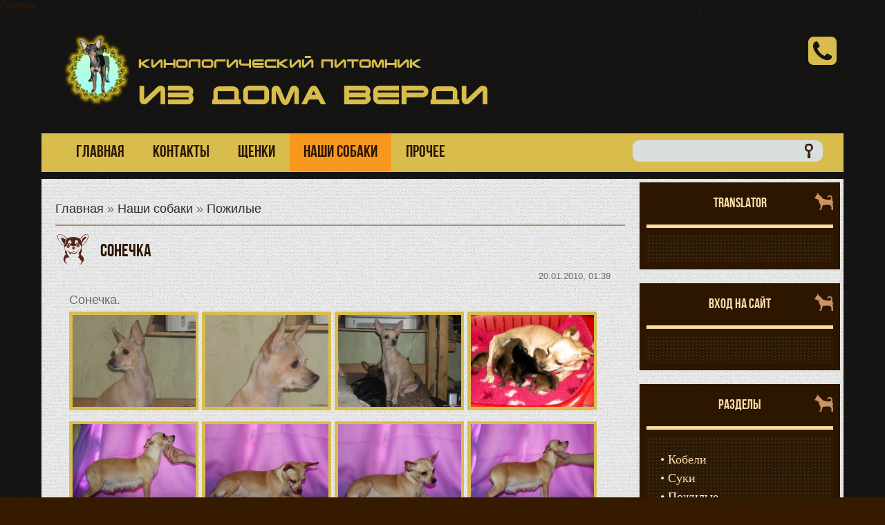

--- FILE ---
content_type: text/html; charset=UTF-8
request_url: http://verdidog.ru/dogs/pozhilye/sonechka/4-1-0-3
body_size: 7417
content:
<!DOCTYPE html>
<html>
<head>

	<script type="text/javascript">new Image().src = "//counter.yadro.ru/hit;ucoznet?r"+escape(document.referrer)+(screen&&";s"+screen.width+"*"+screen.height+"*"+(screen.colorDepth||screen.pixelDepth))+";u"+escape(document.URL)+";"+Date.now();</script>
	<script type="text/javascript">new Image().src = "//counter.yadro.ru/hit;ucoz_desktop_ad?r"+escape(document.referrer)+(screen&&";s"+screen.width+"*"+screen.height+"*"+(screen.colorDepth||screen.pixelDepth))+";u"+escape(document.URL)+";"+Date.now();</script>
<meta charset="utf-8">
<meta name="viewport" content="width=device-width; initial-scale=1">
<meta name="keywords" content="Из дома Верди, Все наши собаки, Сонечка, Пожилые, Русский той">
<meta name="description" content="Из дома Верди - Все наши собаки, Сонечка, Пожилые, Русский той <div id="nativeroll_video_cont" style="display:none;"></div>Сонечка.<br />
<!--IMG1--><a href="/_bd/0/51094186.jpg" class="ulightbox" target="_blank" ...далее">
<meta name="author" lang="ru" content="Гость"/>
<meta name="robots" content="all"/>
<meta name="revisit" content="4"/>
<title>Сонечка - Пожилые  - Все наши собаки - Из дома Верди</title>
<link rel="stylesheet" type="text/css" href="/_st/my.css">
<link rel="stylesheet" type="text/css" href="/css/butCall.css">
<link rel="stylesheet" type="text/css" href="/css/ajax.css">
 <link rel="stylesheet" href="http://maxcdn.bootstrapcdn.com/font-awesome/4.3.0/css/font-awesome.min.css">
<script type="text/javascript">
var navTitle = 'Navigation';
</script>
 <!--U1SCRIPTS1Z-->
<!--========Подключение в head============-->
 <!--/U1SCRIPTS1Z-->

	<link rel="stylesheet" href="/.s/src/base.min.css?v=221108" />
	<link rel="stylesheet" href="/.s/src/layer6.min.css?v=221108" />

	<script src="/.s/src/jquery-1.12.4.min.js"></script>
	
	<script src="/.s/src/uwnd.min.js?v=221108"></script>
	<script src="//s772.ucoz.net/cgi/uutils.fcg?a=uSD&ca=2&ug=999&isp=0&r=0.585960148922911"></script>
	<link rel="stylesheet" href="/.s/src/ulightbox/ulightbox.min.css" />
	<link rel="stylesheet" href="/.s/src/social.css" />
	<script src="/.s/src/ulightbox/ulightbox.min.js"></script>
	<script async defer src="https://www.google.com/recaptcha/api.js?onload=reCallback&render=explicit&hl=ru"></script>
	<script>
/* --- UCOZ-JS-DATA --- */
window.uCoz = {"language":"ru","sign":{"7254":"Изменить размер","7251":"Запрошенный контент не может быть загружен. Пожалуйста, попробуйте позже.","5255":"Помощник","3125":"Закрыть","7252":"Предыдущий","5458":"Следующий","7253":"Начать слайд-шоу","7287":"Перейти на страницу с фотографией."},"ssid":"053165222304040642734","uLightboxType":1,"country":"US","module":"board","layerType":6,"site":{"host":"verdi.my1.ru","domain":"verdidog.ru","id":"5verdi"}};
/* --- UCOZ-JS-CODE --- */

		function eRateEntry(select, id, a = 65, mod = 'board', mark = +select.value, path = '', ajax, soc) {
			if (mod == 'shop') { path = `/${ id }/edit`; ajax = 2; }
			( !!select ? confirm(select.selectedOptions[0].textContent.trim() + '?') : true )
			&& _uPostForm('', { type:'POST', url:'/' + mod + path, data:{ a, id, mark, mod, ajax, ...soc } });
		}

		function updateRateControls(id, newRate) {
			let entryItem = self['entryID' + id] || self['comEnt' + id];
			let rateWrapper = entryItem.querySelector('.u-rate-wrapper');
			if (rateWrapper && newRate) rateWrapper.innerHTML = newRate;
			if (entryItem) entryItem.querySelectorAll('.u-rate-btn').forEach(btn => btn.remove())
		}
 function uSocialLogin(t) {
			var params = {"vkontakte":{"height":400,"width":790},"google":{"width":700,"height":600},"ok":{"width":710,"height":390},"facebook":{"width":950,"height":520},"yandex":{"height":515,"width":870}};
			var ref = escape(location.protocol + '//' + ('verdidog.ru' || location.hostname) + location.pathname + ((location.hash ? ( location.search ? location.search + '&' : '?' ) + 'rnd=' + Date.now() + location.hash : ( location.search || '' ))));
			window.open('/'+t+'?ref='+ref,'conwin','width='+params[t].width+',height='+params[t].height+',status=1,resizable=1,left='+parseInt((screen.availWidth/2)-(params[t].width/2))+',top='+parseInt((screen.availHeight/2)-(params[t].height/2)-20)+'screenX='+parseInt((screen.availWidth/2)-(params[t].width/2))+',screenY='+parseInt((screen.availHeight/2)-(params[t].height/2)-20));
			return false;
		}
		function TelegramAuth(user){
			user['a'] = 9; user['m'] = 'telegram';
			_uPostForm('', {type: 'POST', url: '/index/sub', data: user});
		}
function loginPopupForm(params = {}) { new _uWnd('LF', ' ', -250, -100, { closeonesc:1, resize:1 }, { url:'/index/40' + (params.urlParams ? '?'+params.urlParams : '') }) }
function reCallback() {
		$('.g-recaptcha').each(function(index, element) {
			element.setAttribute('rcid', index);
			
		if ($(element).is(':empty') && grecaptcha.render) {
			grecaptcha.render(element, {
				sitekey:element.getAttribute('data-sitekey'),
				theme:element.getAttribute('data-theme'),
				size:element.getAttribute('data-size')
			});
		}
	
		});
	}
	function reReset(reset) {
		reset && grecaptcha.reset(reset.previousElementSibling.getAttribute('rcid'));
		if (!reset) for (rel in ___grecaptcha_cfg.clients) grecaptcha.reset(rel);
	}
/* --- UCOZ-JS-END --- */
</script>

	<style>.UhideBlock{display:none; }</style>
</head>
<body>
<div id="utbr8214" rel="s772"></div>
<!--U1AHEADER1Z-->
<header>
  <div id="header">
   <div class="head-t">
       <div class="head-i">
        <div class="wrapper">
         <div id="head-sh">
          <div class="head-t">
           <div class="head-cont">
            <div class="head-l">
             <div id="site-logo"><span class="site-l"><span class="site-d">Кинологический питомник</span><span class="site-n"><a href="http://www.verdidog.ru/">Из дома Верди</a></span></span></div>
            </div>
             <div class="head-r"><a href="tel:+79265714416"><i class="fa fa-phone-square" aria-hidden="true"></i></a></div>
           <div class="clr"></div>
           </div>
           <div id="image-m"></div>
           <nav>
            <div class="head-st">
                <div id="head-nav">
                 <span class="nav-r"></span>
                 <span class="nav-l"></span>
                 <div id="catmenu">
            <!-- <sblock_nmenu> -->
<!-- <bc> --><div id="uNMenuDiv1" class="uMenuV"><ul class="uMenuRoot">
<li><a  href="http://verdi.my1.ru/" ><span>ГЛАВНАЯ</span></a></li>
<li><a  href="/index/kontakty-pitomnika-iz-doma-verdi/0-3" ><span>Контакты</span></a></li>
<li class="uWithSubmenu"><a  href="/puppies_sale" ><span>ЩЕНКИ</span></a><ul>
<li><a  href="/puppies/shhenki_na_prodazhu/chikhuakhua_gladkosherstnye/4" ><span>ЧИХУАХУА</span></a></li>
<li><a  href="/puppies/shhenki_na_prodazhu/velsh_korgi_pembrok/13" ><span>ВЕЛЬШ КОРГИ ПЕМБРОК</span></a></li></ul></li>
<li class="uWithSubmenu"><a class=" uMenuItemA" href="/dogs/" ><span>НАШИ СОБАКИ</span></a><ul>
<li><a  href="/dogs/nashi_sobaki/nashi_kavalery/2" ><span>КОБЕЛИ</span></a></li>
<li><a  href="/dogs/nashi_sobaki/nashi_damy/3" ><span>СУКИ</span></a></li></ul></li>
<li class="uWithSubmenu"><a  href="/#" ><span>ПРОЧЕЕ</span></a><ul>
<li class="uWithSubmenu"><a  href="/photo/" ><span>ФОТОАЛЬБОМ</span></a><ul>
<li><a  href="/photo/12" ><span>ОБЩЕЕ</span></a></li>
<li><a  href="/photo/9" ><span>НАШИ</span></a></li>
<li><a  href="/photo/nashi_vypuskniki/49" ><span>ВЫПУСКНИКИ</span></a></li></ul></li>
<li><a  href="http://verdidog.ru/load/shhenki_na_prodazhu/nashli_khozjaev/10" ><span>ВЫПУСКНИКИ</span></a></li>
<li><a  href="/blog/" ><span>ДНЕВНИЧОК</span></a></li>
<li><a  href="/index/android/0-179" ><span>Приложение для android</span></a></li></ul></li></ul></div><!-- </bc> -->
<!-- </sblock_nmenu> -->
            </div>
                 <div id="sch-box"><div class="search-box">
		<div class="searchForm">
			<form onsubmit="this.sfSbm.disabled=true" method="get" style="margin:0" action="/search/">
				<div align="center" class="schQuery">
					<input type="text" name="q" maxlength="30" size="20" class="queryField" />
				</div>
				<div align="center" class="schBtn">
					<input type="submit" class="searchSbmFl" name="sfSbm" value="Найти" />
				</div>
				<input type="hidden" name="t" value="0">
			</form>
		</div></div></div>
                 <div class="clr"></div>
                </div>
            </div>
           </nav>
          </div>
         </div>
        </div>
       </div>
   </div>
  </div>
</header>
<!--/U1AHEADER1Z-->
<div id="overlay">
<div id="casing">
 <div id="vinyls">
  <div id="cas-i">
   <div class="wrapper">
    <div class="cas-box">
     <div class="cas-sh">
      <div class="cas-bl">
      <div class="cas-l">
        <!--U1PROMO1Z-->
        
        <!--/U1PROMO1Z-->
         
         <!-- <middle> -->
       <div id="content" >
             <section><!-- <body> --><table border="0" cellpadding="0" cellspacing="0" width="100%">
<tr>
<td width="80%"><a href="http://www.verdidog.ru/"><!--<s5176>-->Главная<!--</s>--></a> &raquo; <a href="/dogs/"><!--<s3193>-->Наши собаки<!--</s>--></a>  &raquo; <a href="/dogs/pozhilye/4">Пожилые</a></td>
<td align="right" style="white-space: nowrap;"></td>
</tr>
</table>
<hr />
<div class="eTitle" style="padding-bottom:3px;">Сонечка</div>
<table border="0" width="100%" cellspacing="0" cellpadding="2" class="eBlock">
  <tr><td width="85%"></td>
<td align="right" style="font-size:10pt;white-space: nowrap;">20.01.2010, 01:39</td></tr>
<tr><td class="eText" colspan="2"><div id="nativeroll_video_cont" style="display:none;"></div>Сонечка.<br />
<!--IMG1--><a href="/_bd/0/51094186.jpg" class="ulightbox" target="_blank" title="Нажмите для просмотра в полном размере..."><img style="margin:0;padding:0;border:0;" src="/_bd/0/s51094186.jpg" align="" /></a><!--IMG1--><!--IMG2--><a href="/_bd/0/15434444.jpg" class="ulightbox" target="_blank" title="Нажмите для просмотра в полном размере..."><img style="margin:0;padding:0;border:0;" src="/_bd/0/s15434444.jpg" align="" /></a><!--IMG2--><!--IMG3--><a href="/_bd/0/41021610.jpg" class="ulightbox" target="_blank" title="Нажмите для просмотра в полном размере..."><img style="margin:0;padding:0;border:0;" src="/_bd/0/s41021610.jpg" align="" /></a><!--IMG3--><!--IMG4--><a href="/_bd/0/75299158.jpg" class="ulightbox" target="_blank" title="Нажмите для просмотра в полном размере..."><img style="margin:0;padding:0;border:0;" src="/_bd/0/s75299158.jpg" align="" /></a><!--IMG4--><!--IMG5--><a href="/_bd/0/45226060.jpg" class="ulightbox" target="_blank" title="Нажмите для просмотра в полном размере..."><img style="margin:0;padding:0;border:0;" src="/_bd/0/s45226060.jpg" align="" /></a><!--IMG5--><!--IMG6--><a href="/_bd/0/31780585.jpg" class="ulightbox" target="_blank" title="Нажмите для просмотра в полном размере..."><img style="margin:0;padding:0;border:0;" src="/_bd/0/s31780585.jpg" align="" /></a><!--IMG6--><!--IMG7--><a href="/_bd/0/63351666.jpg" class="ulightbox" target="_blank" title="Нажмите для просмотра в полном размере..."><img style="margin:0;padding:0;border:0;" src="/_bd/0/s63351666.jpg" align="" /></a><!--IMG7--><!--IMG8--><a href="/_bd/0/50283160.jpg" class="ulightbox" target="_blank" title="Нажмите для просмотра в полном размере..."><img style="margin:0;padding:0;border:0;" src="/_bd/0/s50283160.jpg" align="" /></a><!--IMG8-->
		<script>
			var container = document.getElementById('nativeroll_video_cont');

			if (container) {
				var parent = container.parentElement;

				if (parent) {
					const wrapper = document.createElement('div');
					wrapper.classList.add('js-teasers-wrapper');

					parent.insertBefore(wrapper, container.nextSibling);
				}
			}
		</script>
	
  <!-- scripts ulightbox -->
<script type="text/javascript"> 
$('a.ulightbox').attr({'rel':'group','data-fancybox-group':'group'}); 
</script>
  <script type="text/javascript"> 
$('a.ulightbox').attr({'title':'Сонечка'}); 
</script>

<script type="text/javascript"> 
$(document).ready(function(){ 
$('.ulightbox').fancybox({padding: 15, preload: 5, openEffect: openEf, closeEffect: 'elastic', nextEffect: 'fade', prevEffect: 'fade', openEasing: 'linear', nextEasing: 'linear', prevEasing: 'linear', fixed: fixedFlag, helpers: {title: {type: 'float'}, overlay : {opacity: 0.7, speedIn: 0, speedOut: 0}, buttons : {}}}); 
}); 

function _bldCont1(id, indx) { 
idarray = 'allEntImgs' + id; 
imgar = []; 
for (var i=0;i<eval(idarray).length;i++) { 
imgar[i] = eval(idarray)[i][0]; 
} 
$.fancybox(imgar,{index: indx, padding: 15, preload: 5, openEffect: openEf, closeEffect: 'elastic', nextEffect: 'fade', prevEffect: 'fade', openEasing: 'linear', nextEasing: 'linear', prevEasing: 'linear', fixed: fixedFlag, helpers: {title: {type: 'float'}, overlay : {opacity: 0.7, speedIn: 0, speedOut: 0}, buttons: {}}}); 
} 
</script> 

<!-- end scripts ulightbox -->
  </td></tr>
<tr><td colspan="2"><!-- LikeBtn -->
 
<div id="rating_os"> 
<a href="javascript://" id="golike" onclick="$.get('/board/0-1-1-3-3',function(data) {if($(data).text().indexOf('уже оценивали')>-1) _uWnd.alert('Вы уже оценивали эту собаку!','Ошибка',{w:270,h:60,t:8000}); else {_uWnd.alert('Вы успешно оценили!','Успех',{w:270,h:60,t:8000})};});"> 
<div id="rating_l"><i class="fa fa-heart fa-2x" aria-hidden="true"></i></div> 
</a> 
<div id="rating_p">12</div> 
</div> 

<!-- LikeBtn END -->
  </span></span>

</td></tr>
<tr><td class="eDetails2" colspan="2"> <span class="e-add"><span class="ed-title"><!--<s3178>-->Добавил<!--</s>-->:</span> <span class="ed-value"><a href="/index/8-1" target="_blank">•admin•</a></span></span><span class="ed-sep"> | </span><span class="ed-sep"> | </span><span class="e-tags"><span class="ed-title"><!--<s5308>-->Теги<!--</s>-->:</span> <span class="ed-value"><noindex><a href="/search/%D1%82%D0%B5%D1%80%D1%8C%D0%B5%D1%80/" rel="nofollow" class="eTag">терьер</a>, <a href="/search/%D1%80%D1%83%D1%81%D1%81%D0%BA%D0%B8%D0%B9%20%D1%82%D0%BE%D0%B9/" rel="nofollow" class="eTag">русский той</a></noindex></span></span>  <span class="e-reads"><span class="ed-title"><!--<s3177>-->Просмотров<!--</s>-->:</span> <span class="ed-value">3379</span></span>
</td></tr>
</table>



<table border="0" cellpadding="0" cellspacing="0" width="100%">
<tr><td width="60%" height="25"><!--<s5183>-->Всего комментариев<!--</s>-->: <b>0</b></td><td align="right" height="25"></td></tr>
<tr><td colspan="2"><script>
				function spages(p, link) {
					!!link && location.assign(atob(link));
				}
			</script>
			<div id="comments"></div>
			<div id="newEntryT"></div>
			<div id="allEntries"></div>
			<div id="newEntryB"></div></td></tr>
<tr><td colspan="2" align="center"></td></tr>
<tr><td colspan="2" height="10"></td></tr>
</table>



<div align="center" class="commReg"><!--<s5237>-->Добавлять комментарии могут только зарегистрированные пользователи.<!--</s>--><br />[ <a href="/register"><!--<s3089>-->Регистрация<!--</s>--></a> | <a href="javascript:;" rel="nofollow" onclick="loginPopupForm(); return false;"><!--<s3087>-->Вход<!--</s>--></a> ]</div>

<!-- </body> --></section>
            </div>
            
            <aside>
             <div id="sidebar">
                <!--U1CLEFTER1Z--><!-- <block1117> -->
<div class="sidebox"><div class="sidetitle"><span><!-- <bt> --><!--<s3402>-->Translator
<!--</s>--><!-- </bt> --></span></div>
                          <div class="inner">
                          <!-- <bc> --><!--<s1546>--><div id="google_translate_element"></div><script type="text/javascript">
function googleTranslateElementInit() {
  new google.translate.TranslateElement({pageLanguage: 'ru'}, 'google_translate_element');
}
</script><script type="text/javascript" src="//translate.google.com/translate_a/element.js?cb=googleTranslateElementInit"></script><!--</s>--><!-- </bc> -->   
                          </div>
                <div class="clr"></div>
                </div>
<!-- </block1117> -->

<!-- <block5> -->

<div class="sidebox"><div class="sidetitle"><span><!-- <bt> --><!--<s5158>-->Вход на сайт<!--</s>--><!-- </bt> --></span></div>
                          <div class="inner">
                          <!-- <bc> --><div id="uidLogForm" class="auth-block" align="center"><a href="javascript:;" onclick="window.open('https://login.uid.me/?site=5verdi&ref='+escape(location.protocol + '//' + ('verdidog.ru' || location.hostname) + location.pathname + ((location.hash ? ( location.search ? location.search + '&' : '?' ) + 'rnd=' + Date.now() + location.hash : ( location.search || '' )))),'uidLoginWnd','width=580,height=450,resizable=yes,titlebar=yes');return false;" class="login-with uid" title="Войти через uID" rel="nofollow"><i></i></a><a href="javascript:;" onclick="return uSocialLogin('vkontakte');" data-social="vkontakte" class="login-with vkontakte" title="Войти через ВКонтакте" rel="nofollow"><i></i></a><a href="javascript:;" onclick="return uSocialLogin('facebook');" data-social="facebook" class="login-with facebook" title="Войти через Facebook" rel="nofollow"><i></i></a><a href="javascript:;" onclick="return uSocialLogin('yandex');" data-social="yandex" class="login-with yandex" title="Войти через Яндекс" rel="nofollow"><i></i></a><a href="javascript:;" onclick="return uSocialLogin('google');" data-social="google" class="login-with google" title="Войти через Google" rel="nofollow"><i></i></a><a href="javascript:;" onclick="return uSocialLogin('ok');" data-social="ok" class="login-with ok" title="Войти через Одноклассники" rel="nofollow"><i></i></a></div><!-- </bc> -->   
                          </div>
                <div class="clr"></div>
                </div>

<!-- </block5> -->

<!-- <block2804> -->


<div class="sidebox"><div class="sidetitle"><span><!-- <bt> -->Разделы<!-- </bt> --></span></div>
                          <div class="inner">
                          <!-- <bc> --><table border="0" cellspacing="1" cellpadding="0" width="100%" class="catsTable"><tr>
					<td style="width:33%" class="catsTd" valign="top" id="cid2">
						<a href="/dogs/kobeli/2" class="catName">Кобели</a>  
					</td>
					<td style="width:33%" class="catsTd" valign="top" id="cid3">
						<a href="/dogs/suki/3" class="catName">Суки</a>  
					</td>
					<td style="width:33%" class="catsTd" valign="top" id="cid4">
						<a href="/dogs/pozhilye/4" class="catNameActive">Пожилые</a>  
					</td></tr></table><!-- </bc> -->   
                          </div>
                <div class="clr"></div>
                </div>


<!-- </block2804> -->

<!-- <block6> -->

<!-- </block6> -->

<!-- <block8> -->

<!-- </block8> -->

<!-- <block10> -->

<!-- </block10> -->

<!-- <block11> -->
<div class="sidebox"><div class="sidetitle"><span><!-- <bt> --><!--<s5204>-->Друзья сайта<!--</s>--><!-- </bt> --></span></div>
                          <div class="inner">
                          <!-- <bc> --><!--<s1546>--><li><a href="//www.ucoz.ru/register?pguid=645064430" target="_blank" rel="noopener nofollow">Создать сайт</a></li>
                            <li><a href="//blog.ucoz.ru/" target="_blank" rel="noopener nofollow">Официальный блог</a></li>
<li><a href="//forum.ucoz.ru/" target="_blank" rel="noopener nofollow">Сообщество uCoz</a></li>
<li><a href="//faq.ucoz.ru/" target="_blank" rel="noopener nofollow">FAQ по системе</a></li>
<li><a href="//www.ucoz.ru/help/" target="_blank" rel="noopener nofollow">База знаний uCoz</a></li><!--</s>--><!-- </bc> -->   
                          </div>
                <div class="clr"></div>
                </div>
<!-- </block11> -->

<!-- <block12> -->

<div class="sidebox"><div class="sidetitle"><span><!-- <bt> --><!--<s5195>-->Статистика<!--</s>--><!-- </bt> --></span></div>
                          <div class="inner">
                          <div align="center"><!-- <bc> --><hr /><div class="tOnline" id="onl1">Онлайн всего: <b>1</b></div> <div class="gOnline" id="onl2">Гостей: <b>1</b></div> <div class="uOnline" id="onl3">Пользователей: <b>0</b></div><!-- </bc> --></div>   
                          </div>
                <div class="clr"></div>
                </div>

<!-- </block12> --><!--/U1CLEFTER1Z-->
             </div>
           </aside>
           
         <!-- </middle> -->
      <div class="clr"></div>
        
        </div>
      </div>
     </div>
    </div>
   </div>
  </div>
 </div>
</div>
<!--U1BFOOTER1Z-->
<footer>
  <div id="footer">
     <div class="foot-dirt">
      <div class="foot-line">
        <div class="wrapper">
          <div id="foot-box">
            <div id="foot-rib"><span class="nav-l"></span><span class="nav-r"></span></div>
                        <div class="foot-pad">
              <div class="foot-sh">
                   <div class="foot-li">
                                 <div class="foot-r">
                    <div id="soc-box">
                      
                      <a href="http://verdidog.ru/dogs/rss/"  target="_blank"><i class="fa fa-rss" aria-hidden="true"></i></a>
                      <a href="https://www.facebook.com/Verdidog" target="_blank"><i class="fa fa-facebook" aria-hidden="true"></i></a>
                      <a href="https://plus.google.com/b/105275862021545409823/+VerdidogRu" target="_blank"><i class="fa fa-google-plus" aria-hidden="true"></i></a>
                      <a href="https://vk.com/id280119357" target="_blank"><i class="fa fa-vk" aria-hidden="true"></i></a>
                      <a href="/index/0-3" title="Контакты"><i class="fa fa-paw" aria-hidden="true"></i></a>
                      <a href="#" class="up" title="Наверх"><i class="fa fa-arrow-circle-up" aria-hidden="true"></i></a>
                    </div>
                  </div>
                  <div class="foot-l">
                    <!-- <copy> --><a href="http://mendog.ru/index/kontakty/0-2" title="Оправить е-mail">Redesigned by by •admin•</a> | <noindex><a href="https://plus.google.com/111627716017528003688/" target="_blank" rel="author" rel="nofollow">Copyright www.verdidog.ru</a></noindex> &copy; 2009-2026<!-- </copy> -->. <!-- "' --><span class="pbv2LQEP">Хостинг от <a href="https://www.ucoz.ru/">uCoz</a></span>
                  </div>
                             <div class="clr"></div>
                             </div>
                  </div>
                        </div>
          </div>
        </div>
      </div>
   </div>
    </div>
</footer>
<!--/U1BFOOTER1Z-->
</div>
<script type="text/javascript" src="/.s/t/1241/ui.js"></script>
  <!--U1DOWNSCRIPT1Z--> <!--========Подключение перед закрытием body============-->
  <script src="/js/up.js"></script>
  <link rel="stylesheet" href="/css/flexslider.css" type="text/css">
  <script src="/js/flexslider-min.js"></script>
  <script type="text/javascript">  
  $(function(){  
  SyntaxHighlighter.all();  
  });  
  $(window).load(function(){  
  $('.flexslider').flexslider({  
  animation: "fade",  
  slideshowSpeed: 8500,  
  animationDuration: 1000,  
  directionNav: true,  
  controlNav: false,  
  keyboardNav: true,  
  slideshow: true,  
  prevText: "Previous",  
  nextText: "Next",  
  slideToStart: 0,  
  pauseOnAction: true,  
  pauseOnHover: false,  
  start: function(slider){  
  $('body').removeClass('loading');  
  }  
  });  
  });  
  </script>
 <!--========Подключение обратного звонка============-->
 

 <!--/U1DOWNSCRIPT1Z-->
</body>
</html>


<!-- 0.1624980 (s772) -->

--- FILE ---
content_type: text/css
request_url: http://verdidog.ru/_st/my.css
body_size: 10615
content:
@font-face {font-family: Gr; src: url('/img/4.TTF');}
@font-face {
font-family:'BebasNeue';
src:url('/.s/t/1241/fonts/bebasneue_bold.eot');
src:url('/.s/t/1241/fonts/bebasneue_bold.eot?#iefix') format('embedded-opentype'),
url('/.s/t/1241/fonts/bebasneue_bold.woff') format('woff'),
url('/.s/t/1241/fonts/bebasneue_bold.ttf') format('truetype'),
url('/.s/t/1241/fonts/bebasneue_bold.svg#webfont') format('svg');
font-weight: normal;
font-style: normal;
}

article, aside, details, figcaption, figure, footer, header, hgroup, menu, nav, section {display:block;}
img,object,iframe,audio,video {max-width:100%;}
body {width: 100%;background: #351a00 url(/img/black_line.png) 50% 0; margin: 0;padding: 0!important; font-size: 14px; font-family: georgia,Tahoma,Geneva; color: #351a00;}
img,form {border:0;margin:0;}
a,input {outline:none;}
a {color: #2c2e32; text-decoration: none;}
a:hover {text-decoration:underline;}
h1,h2, h3, h4, h5, h6 {font-weight:normal;margin:5px 0;padding:0;}
h1 {font-size:26px;}
h2 {font-size:21px;}
h3 {font-size:19px;}
h4 {font-size:17px;}
h5 {font-size:15px;}
h6 {font-size:13px;}
ul {list-style:square;}
hr {clear:both;border:none;border-bottom: 2px solid #a48f76;padding:10px 0 0;margin:0 0 10px;}
.clr {clear:both;}
.wrapper {margin:0 auto;}
iframe, object, embed {max-width: 100%;}

#header {position:relative;}
.head-i {}
#head-sh {}
.head-t {}
#head-sh .head-t {padding: 15px 10px 0px 10px;}
.head-cont {}
.head-l {float:left; max-width:60%;padding:10px 20px 10px 20px;-moz-box-sizing:border-box;-webkit-box-sizing:border-box;box-sizing:border-box;}
#site-logo {background:url('/img/logotip1.png') 0 0 no-repeat;padding:40px 0 20px 120px;}
.site-d {padding: 0 0 10px 0;font-size: 16px;font-family: Gr,arial,georgia; color: #d8bd4d; display: block;}
.site-n,.site-n a {font-size: 36px; text-transform: uppercase; color: #d8bd4d; font-family: Gr,'BebasNeue'; text-decoration: none;}
.head-r {float:right;max-width:40%;padding:10px;-moz-box-sizing:border-box;-webkit-box-sizing:border-box;box-sizing:border-box;}
.head-r a {font-size: 48px;
    font-family: Gr,arial,georgia;
    color: #d8bd4d;
    text-decoration: none;}
.head-r a:hover {font-size: 48px;
    font-family: Gr,arial,georgia;
    color: #f7971e;
    text-decoration: none;}
.dw-box {height:66px;line-height:66px; padding:0 20px; font-size:16px;}
.dw-i {display: inline-block; line-height: normal; vertical-align: middle;text-align: center; color: #d8bd4d;}
.dw-i a {color: #d8bd4d;text-decoration: none;}
.no-rss {display: inline-block; padding: 0 15px;}
.head-dt,.head-wl {display:inline-block;padding:0 10px;}
.head-btns {padding:5px 0 18px; text-align:center;}
.head-btns a {display: inline-block; padding: 7px 20px;  margin: 0 3px; font-family: 'BebasNeue'; color: #351a00; font-size: 15px; text-transform: uppercase; background: #d8bd4d; border-radius: 50%;}
.head-btns a:hover {text-decoration:none; background:#f7971e;}
.head-st {padding:0 0 10px;}

#stamp{
	height: 144px;
    width: auto;
    background-attachment: fixed;
    background: url(/_si/0/85422828.png);
    background-repeat: no-repeat;
    background-position: right;
    display: inline-block;
}

/*---fancybox---*/
.fancybox-title-float-wrap .child {border: 2px solid #fff;}
#fancybox-overlay {background: #2d1600 !important;}
/*----Вид материалов Щенки----*/
.view {
   margin: 10px 0 10px 0;
   float: left;
   border: 10px solid #d8bd4d;
   overflow: hidden;
   position: relative;
   text-align: center;
   -webkit-box-shadow: 1px 1px 2px #e6e6e6;
   -moz-box-shadow: 1px 1px 2px #e6e6e6;
   box-shadow: 1px 1px 2px #e6e6e6;
   cursor: default;
}
.view .mask,.view .content {
   width: 100%;
   height: 100%;
   position: absolute;
   overflow: hidden;
   top: 0;
   left: 0;
}
.view img {
   display: block;
   position: relative;
}
.view h2 {
   text-transform: uppercase;
   color: #fff;
   text-align: center;
   position: relative;
  font-family: 'BebasNeue', georgia;
   font-size: 2.5em;
  line-height: 2.7em;
   padding: 10px;
   background: rgba(0, 0, 0, 0.8);
   margin: 20px 0 0 0;
}
.view p {line-height: 30px;
   font-family: Georgia, serif;
   font-style: italic;
   font-size: 24px;
   position: relative;
   color: #fff;
  margin: 10% 0 0 0;
   padding: 10px 20% 20px;
   text-align: -webkit-left;
}
.view a.info {
   display: inline-block;
   text-decoration: none;
   padding: 7px 14px;
   background: #000;
   color: #fff;
   text-transform: uppercase;
   -webkit-box-shadow: 0 0 1px #000;
   -moz-box-shadow: 0 0 1px #000;
   box-shadow: 0 0 1px #000;
}
@media only screen and (max-width: 900px){
.view h2 {font-size: 30px;line-height: 30px;padding:0;}
.view p {line-height: 26px;font-size: 26px; padding:10px;}
  .view a.info {font-size: 20px;}
}
@media only screen and (max-width: 640px){
.view h2 {font-size: 26px;line-height: 26px;margin: 10px 0 0 0;padding:0;}
  .view p {line-height: 22px;font-size: 22px; padding:5px;margin: 8% 2% 0 2%;}
.view a.info {font-size: 18px;}
}
@media only screen and (max-width: 480px){
.view h2 {font-size: 22px;line-height: 26px;margin: 5px 0 0 0;padding:0;}
  .view p {line-height: 22px;font-size: 18px; padding:10px;margin: 6% 2% 0 2%;}
.view a.info {font-size: 16px;}
}
@media only screen and (max-width: 320px){
.view h2 {font-size: 18px;line-height:18px; margin: 0; padding:0;}
  .view p {line-height: 12px;font-size: 12px; padding:10px;margin: 2% 1% 0 1%;}
.view a.info {font-size: 12px;padding: 5px 9px;}
  .view {width: 100%;margin:0;}
}
.view a.info: hover {
   -webkit-box-shadow: 0 0 5px #000;
   -moz-box-shadow: 0 0 5px #000;
   box-shadow: 0 0 5px #000;
}
.view-fourth img {
   -webkit-transition: all 0.4s ease-in-out 0.2s;
   -moz-transition: all 0.4s ease-in-out 0.2s;
   -o-transition: all 0.4s ease-in-out 0.2s;
   -ms-transition: all 0.4s ease-in-out 0.2s;
   transition: all 0.4s ease-in-out 0.2s;
   -ms-filter: "progid: DXImageTransform.Microsoft.Alpha(Opacity=100)";
   filter: alpha(opacity=100);
   opacity: 1;
}
.view-fourth .mask {
   background-color: rgba(0,0,0,0.8);
   -ms-filter: "progid: DXImageTransform.Microsoft.Alpha(Opacity=0)";
   filter: alpha(opacity=0);
   opacity: 0;
   -webkit-transform: scale(0) rotate(-180deg);
   -moz-transform: scale(0) rotate(-180deg);
   -o-transform: scale(0) rotate(-180deg);
   -ms-transform: scale(0) rotate(-180deg);
   transform: scale(0) rotate(-180deg);
   -webkit-transition: all 0.4s ease-in;
   -moz-transition: all 0.4s ease-in;
   -o-transition: all 0.4s ease-in;
   -ms-transition: all 0.4s ease-in;
   transition: all 0.4s ease-in;
   -webkit-border-radius: 0px;
   -moz-border-radius: 0px;
   border-radius: 0px;
}
.view-fourth h2 {
   -ms-filter: "progid: DXImageTransform.Microsoft.Alpha(Opacity=0)";
   filter: alpha(opacity=0);
   opacity: 0;
   border-bottom: 1px solid rgba(0, 0, 0, 0.3);
   background: transparent;
   margin: 20px 40px 0px 40px;
   -webkit-transition: all 0.5s ease-in-out;
   -moz-transition: all 0.5s ease-in-out;
   -o-transition: all 0.5s ease-in-out;
   -ms-transition: all 0.5s ease-in-out;
   transition: all 0.5s ease-in-out;
}
.view-fourth p {
   -ms-filter: "progid: DXImageTransform.Microsoft.Alpha(Opacity=0)";
   filter: alpha(opacity=0);
   opacity: 0;
   -webkit-transition: all 0.5s ease-in-out;
   -moz-transition: all 0.5s ease-in-out;
   -o-transition: all 0.5s ease-in-out;
   -ms-transition: all 0.5s ease-in-out;
   transition: all 0.5s ease-in-out;
}
.view-fourth a.info {
   -ms-filter: "progid: DXImageTransform.Microsoft.Alpha(Opacity=0)";
   filter: alpha(opacity=0);
   opacity: 0;
   -webkit-transition: all 0.5s ease-in-out;
   -moz-transition: all 0.5s ease-in-out;
   -o-transition: all 0.5s ease-in-out;
   -ms-transition: all 0.5s ease-in-out;
   transition: all 0.5s ease-in-out;
}
.view-fourth:hover .mask {
   -ms-filter: "progid: DXImageTransform.Microsoft.Alpha(Opacity=100)";
   filter: alpha(opacity=100);
   opacity: 1;
   -webkit-transform: scale(1) rotate(0deg);
   -moz-transform: scale(1) rotate(0deg);
   -o-transform: scale(1) rotate(0deg);
   -ms-transform: scale(1) rotate(0deg);
   transform: scale(1) rotate(0deg);
   -webkit-transition-delay: 0.2s;
   -moz-transition-delay: 0.2s;
   -o-transition-delay: 0.2s;
   -ms-transition-delay: 0.2s;
   transition-delay: 0.2s;
}
.view-fourth:hover img {
   -webkit-transform: scale(0);
   -moz-transform: scale(0);
   -o-transform: scale(0);
   -ms-transform: scale(0);
   transform: scale(0);
   -ms-filter: "progid: DXImageTransform.Microsoft.Alpha(Opacity=0)";
   filter: alpha(opacity=0);
   opacity: 0;
   -webkit-transition-delay: 0s;
   -moz-transition-delay: 0s;
   -o-transition-delay: 0s;
   -ms-transition-delay: 0s;
   transition-delay: 0s;
}
.view-fourth:hover h2,
.view-fourth:hover p,
.view-fourth:hover a.info {
   -ms-filter: "progid: DXImageTransform.Microsoft.Alpha(Opacity=100)";
   filter: alpha(opacity=100);
   opacity: 1;
   -webkit-transition-delay: 0.5s;
   -moz-transition-delay: 0.5s;
   -o-transition-delay: 0.5s;
   -ms-transition-delay: 0.5s;
   transition-delay: 0.5s;
}
/*----Вид материалы Щенки конец----*/
/*----like материалы Щенки----*/
#rating_os1 {position: absolute;bottom: 15px;left: 15px;}  
#rating_os1 a:link {color:grey;} 
#rating_os1 a:active {color:blue;}
#rating_os1 a:visited {color:pink;} 
#rating_os1 a:hover {color:red;}

#rating_l1 {float:left;}
#rating_l1 a:link {color:grey;}
#rating_l1 a:active {color:blue;}
#rating_l1 a:visited {color:pink;}
 #rating_l1:hover {color:red;}  
#rating_p1 {float:right;padding: 0.5em 5px 3px 5px;color: #e0dcdb;font-family: 'BebasNeue', georgia;}
/*---like---*/
#rating_os {float:left;margin:0 5px 10px 5px;}  
#rating_os a:link {color:grey;} 
#rating_os a:active {color:blue;}
#rating_os a:visited {color:pink;} 
#rating_os a:hover {color:red;}  
 #rating_l {float:left;}  
 #rating_l a:link {color:grey;}
#rating_l a:active {color:blue;}
#rating_l a:visited {color:pink;}
 #rating_l:hover {color:red;}  
#rating_p {float:right;padding: 0.5em 5px 3px 5px;font-family: 'BebasNeue', georgia;}
/*---like end---*/

#head-nav,#foot-rib {background:#d8bd4d;line-height:52px;position:relative;padding:0 30px;}
.nav-l,.nav-r {}
.nav-l {}
.nav-l:before,.nav-r:before {}
.nav-r {}
.nav-r:before {}
#catmenu {float:left;width:75%;}
#catmenu ul,#catmenu li {padding:0;margin:0;list-style:none;}
#catmenu li {padding:0 1px 0 0;float:left;}
#catmenu li a {display:inline-block;height:55px;line-height:52px;padding:0 20px;text-transform:uppercase;font-size:24px;font-family:'BebasNeue';color:#2d1600;}
#catmenu li a:hover,#catmenu li a.uMenuItemA,#catmenu li.uWithSubmenu:hover > a {background:#f7971e;text-decoration:none;}
#catmenu li.uWithSubmenu {position:relative;}
#catmenu ul ul {display:none;}
#catmenu li.uWithSubmenu:hover > ul {display:block;}
#catmenu ul ul {position:absolute;z-index:999;width:220px;top:51px;left:0;padding:13px 0;background:#f7971e;border-top:1px solid #fde1ab;}
#catmenu ul ul ul {top:0;left:220px;border-top:none;border-left:1px solid #fde1ab;}
#catmenu ul ul li {float:none;padding:0 10px;}
#catmenu ul ul li a,#catmenu ul ul li a:hover,#catmenu li li a.uMenuItemA,#catmenu li li.uWithSubmenu:hover > a {display:block;padding:7px 10px;height:auto;line-height:normal;font-size:18px;background:none;margin:0 0 1px;}
#catmenu ul ul li a:hover,#catmenu li li a.uMenuItemA,#catmenu li li.uWithSubmenu:hover > a {background:#d8bd4d;}
.nav-head,#catmenu li.uWithSubmenu em {display:none;}
.nav-head {padding:10px 15px;position:relative;font-size:25px;line-height:normal;text-transform:uppercase;color:#fde0ab;cursor:pointer;background:#f76e1e;font-family:'BebasNeue';}
.nav-head a {color:#fde0ab;text-decoration:none;}
.nav-head .icon {position:absolute;width:40px;right:15px;top:9px;}
.nav-head .icon span {display:block;height:4px;background:#fde0ab;margin:2px 0 0;border-bottom:1px solid #000;}
#catmenu li.uWithSubmenu em {color:#fde0ab;position:absolute;font-size:16px;font-weight:bold;width:24px;height:24px;line-height:24px;right:0;top:5px;font-style:normal;text-align:center;cursor:pointer;}
#catmenu li.uWithSubmenu em:hover {background:#fde0ab;color:#351a00;}

#sch-box {float:right;width:25%;line-height:normal;padding:10px 0 0;}
#sch-box .search-box {position: relative;overflow: hidden;background: #d9dedf;padding: 0 20px 0 0;border-radius: 10px 10px 10px 10px;}
#sch-box .searchForm {height:31px;background:#d9dedf;padding:0 20px 0 15px;}
#sch-box .queryField {width:100%;background:none;border:none;padding:0;margin:0;height:31px;line-height:31px;color:#351a00;}
#sch-box .searchSbmFl {position:absolute;right:5px;top:0;cursor:pointer;padding:0;margin:0;width:30px;height:31px;border:none;background:url('/.s/t/1241/sch-i.png') 50% 50% no-repeat;white-space:nowrap;text-indent:150%;overflow:hidden;}

#overlay {}
#casing {}
#vinyls {}
#cas-i {}
.cas-box {}
.cas-sh,.foot-sh {}
.cas-bl {background: #eaebec url(/img/tekstura_tkani.png);margin: 0 10px;}
.cas-l {padding: 0px 0px 20px 0px;background: #eaebec url(/img/tekstura_tkani.png);}
.foot-li {padding: 0px 0px 20px 0px;}
#slider-box {position: relative;padding: 10px 0px 0px 0px;margin: 0 0 40px;}
.sl-bt,.sl-br,.sl-bb,.sl-bl {display:block;position:absolute;}
.sl-bt,.sl-bb {height:21px;width:100%;left:0;}
.sl-bt {top:0;z-index:100;}
.sl-bb {bottom:-21px; background-position:100% 0;z-index:102;}
.sl-br,.sl-bl {height:100%;width:21px; height:100%;}
.sl-br {right:0;top:0;z-index:101;}
.sl-bl {left:0;top:21px;background-position:0 100%;z-index:103;}
#slider-box ul,#slider-box li {padding:0;margin:0;list-style:none;}
#slider-box .slides > li {display:none;}
#slider-box .slides li:first-child {display:block;}
#slider-box img {display:block; width:100%;padding:0; margin:0; border:none;}
.flex-control-nav {display:none;}
.flex-prev,.flex-next {display:block; white-space:nowrap; text-indent:100%; overflow:hidden; width:97px; height:82px;background:url('/.s/t/1241/slide-a.png'); position:absolute; top:50%; margin-top:-31px; z-index:200;}
.flex-prev {left:-49px;}
.flex-next {background-position:100% 0; right:-49px;}

#sidebar {background: #eaebec url('/img/tekstura_tkani.png');float: right;width: 25%;padding: 5px;}
.sidebox {background:#2d1600;padding:10px;margin:0 0 20px;color:#fcdda7;}
.sidetitle {font-family:'BebasNeue';background:url('/img/side-t.png') 100% 5px no-repeat;text-transform:uppercase; text-align:center;color:#fcdda7;font-size:20px;margin:0 0 10px;}
.sidetitle span {display: block; padding: 8px 0 21px;border-bottom-width: 5px;border-bottom-style: solid;border-bottom-color: #fcdd9c;}
.sidebox .inner {padding:20px;background:url('/.s/t/1241/side.png');}
.sidebox a {color:#fff;}
.sidebox ul,.sidebox .catsTable {margin:0;padding:0;list-style:none;}
.sidebox .catsTable,.sidebox .catsTable * {font-size:18px;display:block;width:auto!important;}
.sidebox li {list-style:none;padding:0;}
.sidebox li a,.sidebox .catsTable td a {display:inline-block;color:#fcdda7;padding:3px 0;}
.sidebox li b {color:#d8bd4d;font-weight:normal;}
.sidebox li a:before,.sidebox .catsTable td a:before {content:"\2022";padding:0 5px 0 0;}
.sidebox li a:hover,.sidebox .catsTable td a:hover,.sidebox li a.uMenuItemA,.sidebox .catsTable td a.catNameActive {color:#fff;text-decoration:none;}
.sidebox li.uWithSubmenu,.sidebox li.parent-li {position:relative;}
.sidebox li.uWithSubmenu em,.sidebox li.parent-li em {position:absolute;top:0;right:0;width:22px;height:22px;line-height:22px;font-style:normal;font-size:14px;text-align:center;z-index:10;cursor:pointer;}
.sidebox li.uWithSubmenu em:hover,.sidebox li.parent-li em:hover {color:#fff;}
.sidebox .catNumData {color:#d8bd4d;display:inline-block;}
.sidebox .calTable{width:100%;}
.calTable {font-size:12px;}
.calTable td {text-align:center;padding:7px 2px;}
.calTable td a {text-decoration:underline;}
.calTable td a:hover {text-decoration:none;}
.calMonth,.calWday,.calWdaySe,.calWdaySu {font-size:13px;font-weight:bold;}
.calTable td.calMonth a {text-decoration:none;}
.calTable td.calMonth a:hover {text-decoration:underline;}
.calTable .calMday {color:#aaa;}
.calTable .calMdayA,.calTable .calMdayIsA {background:#351a00;font-weight:bold;color:#fcdda7;}
.sidebox ul ul {display:none;margin:0;padding:0 0 0 20px;}
.sidebox li.uWithSubmenu.over > ul,.sidebox li.parent-li.over > ul {display:block;}
.sidebox iframe {border:1px solid #351a00;}
.sidebox .answer {padding:5px 0 0 0;}
.schQuery,.schBtn {display:inline;padding:0 2px;}
.sidebox ul.rate-list {margin:0;}
#shop-basket ul li a {padding:0;margin:0;}
#shop-basket ul li a:before {display:none;}
#content {font-family:sans-serif, monospace;line-height: 26px;font-size: 18px;color: #6b6b6b;background:#eaebec url(/img/tekstura_tkani.png);float: left;width:71%;padding: 30px 10px 10px 20px;}
#content fieldset {border:1px solid #2d1600;padding:20px;margin: 20px 0 20px 0;}
#content legend {color:#2d1600 !important;}
#content .calTable {width:70%;margin:0 0 30px;}
#content.wide-page {float:none;width:auto;}
#casing label {color:#2d1600!important;}
.eBlock {margin: 0 0 30px;
    padding: 0 20px 30px 20px;
    border-spacing: 0;
    border-bottom: 5px double #a48f76;
    clear: both;
    table-layout: fixed;}
.eBlock + br {display:none;}
.eBlock + table {margin:40px 0 0;border-spacing:0;}
.eBlock + table td[width="60%"] {font-size:18px;padding:0 0 20px;font-weight:bold;}
.eBlock td {padding:0!important;}
.eTitle {padding:12px 0 12px 65px!important;font-family:'BebasNeue', georgia;
    font-size: 26px;color:#2d1600;font-weight:bold;    background: url(/img/dogstar.png) 0 0 no-repeat;min-height:48px;-webkit-box-sizing: border-box;-moz-box-sizing: border-box;box-sizing: border-box;}
.But_a{color:#f7f7f7;text-decoration: none;}
.eTitle a {color:#2d1600;text-decoration: none;}
.eTitle div[style^="float:right"] a {font-size:inherit;}
.message {font-size: 18px;}
.eDetails,.eDetails1,.eDetails2{clear:both;font-size:12px;padding:7px 0!important;color:#2d1600;margin:10px 0 0;text-transform: uppercase;}
.eBlock .eDetails,.eBlock .eDetails1,.eBlock .eDetails2,.eBlock td.eDetails,.eBlock td.eDetails1,.eBlock td.eDetails2 {padding:7px 0 7px 40px!important;margin:20px 0 0!important;background: url(/img/quote.png) 0 0 no-repeat;}
.eBlock .eDetails2 {background:none;}
.eDetails a,.eDetails1 a,.eDetails2 a {text-decoration:none;color: #2d1600;}
.eDetails a:hover,.eDetails1 a:hover,.eDetails2 a:hover,.eDetails .ed-value:hover,.eDetails1 .ed-value:hover,.eDetails2 .ed-value:hover {color:#d8bd4d;}
.e-category,.e-comments {background:url('/.s/t/1241/details.png') 0 -500px no-repeat;padding:0 0 0 20px;margin:0 10px 0 0;display:inline-block;height:15px;line-height:15px;}
.e-category:hover {background-position:-1000px -500px;}
.e-reads,.e-loads,.e-author,.e-date,.e-rating,.e-add,.e-tags {background:url('/.s/t/1241/details.png') 0 0 no-repeat;padding:0 0 0 20px;margin:0 10px 0 0;display:inline-block;height:15px;line-height:15px;}
.e-reads {background-position:0 0;}
.e-reads:hover {background-position:-1000px 0;}
.e-loads {background-position:0 -400px;padding:0 0 0 14px;}
.e-loads:hover {background-position:-1000px -400px;}
.e-author {background-position:0 -100px;padding:0 0 0 16px;}
.e-author:hover {background-position:-1000px -100px;}
.e-date {background-position:0 -300px;padding:0 0 0 20px;}
.e-date:hover {background-position:-1000px -300px;}
.e-comments {background-position:0 -200px;}
.e-comments:hover {background-position:-1000px -200px;}
.e-rating {background-position:0 -600px;padding:0 0 0 20px;}
.e-rating:hover {background-position:-1000px -600px;}
.e-add {background-position:0 -700px;padding:0 0 0 20px;}
.e-add:hover {background-position:-1000px -700px;}
.e-tags {background-position:0 -800px;padding:0 0 0 20px;}
.e-tags:hover {background-position:-1000px -800px;}
.ed-sep,.ed-title {display:none;}
.eBlock td.eMessage,.eBlock td.eText {padding:10px 0 20px!important;}
.eMessage,.eText {margin:0;padding:30px 0 10px!important;line-height:130%;text-align:justify!important;}
.eMessage img {max-width: 100%;float:left;margin:5px 20px 5px 0!important;border:none!important;}
.eText img {max-width: 178px;margin: 5px 5px 5px 0!important;border: 0.25em solid #d8bd4d!important;}
.eMessage p,.eText p {font-size: 18px;margin:0;padding:0 0 5px 0;}
.eMessage,.eText,.cMessage {font-size: 18px;word-break: break-word;word-wrap: break-word;}
.eBlock td.eMessage,.eBlock td.eMessage.eText {padding:20px 0 10px!important;}
.pagesBlockuz1 b,.pagesBlockuz2 b,#pagesBlock1 b,#pagesBlock2 b,.pgSwchA b, .pagesBlockuz1 a,.pagesBlockuz2 a,#pagesBlock1 a,#pagesBlock2 a,a.pgSwch{display:inline-block;text-decoration:none; text-align:center; 
 padding:7px 10px;
  margin: 3px 3px 3px 3px;
 border:none; 
 -webkit-border-radius:4px;
 -moz-border-radius:4px; 
 border-radius: 4px; 
 font:14px Arial, Helvetica, sans-serif!important; 
 font-weight:bold; 
 color:#ffd58a; 
 background-color:#c78a3b; 
 background-image: -moz-linear-gradient(top, #c78a3b 0%, #572f03 100%); 
 background-image: -webkit-linear-gradient(top, #c78a3b 0%, #572f03 100%); 
 background-image: -o-linear-gradient(top, #c78a3b 0%, #572f03 100%); 
 background-image: -ms-linear-gradient(top, #c78a3b 0% ,#572f03 100%); 
 filter: progid:DXImageTransform.Microsoft.gradient( startColorstr='#572f03', endColorstr='#572f03',GradientType=0 ); 
 background-image: linear-gradient(top, #c78a3b 0% ,#572f03 100%);   
 -webkit-box-shadow:0px 0px 2px #bababa, inset 0px 0px 1px #ffffff; 
 -moz-box-shadow: 0px 0px 2px #bababa,  inset 0px 0px 1px #ffffff;  
 box-shadow:0px 0px 2px #bababa, inset 0px 0px 1px #ffffff; }
.pagesBlockuz1 a,.pagesBlockuz2 a,#pagesBlock1 a,#pagesBlock2 a,a.pgSwch {padding:5px 8px;font-size:11px;color:#ffd58a;font-weight:bold;}
.pagesBlockuz1 b,.pagesBlockuz2 b,#pagesBlock1 b,#pagesBlock2 b,.pgSwchA b {text-decoration:none; text-align:center; 
 padding:7px 10px;
  margin: 3px 3px 3px 3px;
 border:none; 
 -webkit-border-radius:4px;
 -moz-border-radius:4px; 
 border-radius: 4px; 
 font:14px Arial, Helvetica, sans-serif!important; 
 font-weight:bold; 
 color:#fffae5; 
 background-color:#c78a3b; 
 background-image: -moz-linear-gradient(top, #c78a3b 0%, #572f03 100%); 
 background-image: -webkit-linear-gradient(top, #c78a3b 0%, #572f03 100%); 
 background-image: -o-linear-gradient(top, #c78a3b 0%, #572f03 100%); 
 background-image: -ms-linear-gradient(top, #c78a3b 0% ,#572f03 100%); 
 filter: progid:DXImageTransform.Microsoft.gradient( startColorstr='#572f03', endColorstr='#572f03',GradientType=0 ); 
 background-image: linear-gradient(top, #c78a3b 0% ,#572f03 100%);   
 -webkit-box-shadow:0px 0px 2px #bababa, inset 0px 0px 1px #ffffff; 
 -moz-box-shadow: 0px 0px 2px #bababa,  inset 0px 0px 1px #ffffff;  
 box-shadow:0px 0px 2px #bababa, inset 0px 0px 1px #ffffff; }
.pagesBlockuz1 a,.pagesBlockuz2 a,#pagesBlock1 a,#pagesBlock2 a,a.pgSwch {padding:5px 8px;font-size:11px;color:#ffd58a;font-weight:bold;}
.pagesBlockuz1 a:hover,.pagesBlockuz2 a:hover,#pagesBlock1 a:hover,#pagesBlock2 a:hover,a.pgSwch:hover {text-decoration:none;padding:7px 10px; margin: 3px 3px 3px 3px;
 border:none; 
 -webkit-border-radius:4px;
 -moz-border-radius:4px; 
 border-radius: 4px; 
 font:14px Arial, Helvetica, sans-serif!important; 
 font-weight:bold; 
 color:#fffae5; 
 background-color:#523003; 
 background-image: -moz-linear-gradient(top, #523003 0%, #ad5b03 100%); 
 background-image: -webkit-linear-gradient(top, #523003 0%, #ad5b03 100%); 
 background-image: -o-linear-gradient(top, #523003 0%, #ad5b03 100%); 
 background-image: -ms-linear-gradient(top, #523003 0% ,#ad5b03 100%); 
 filter: progid:DXImageTransform.Microsoft.gradient( startColorstr='#ad5b03', endColorstr='#ad5b03',GradientType=0 ); 
 background-image: linear-gradient(top, #523003 0% ,#ad5b03 100%);   
 -webkit-box-shadow:0px 0px 2px #bababa, inset 0px 0px 1px #ffffff; 
 -moz-box-shadow: 0px 0px 2px #bababa,  inset 0px 0px 1px #ffffff;  
 box-shadow:0px 0px 2px #bababa, inset 0px 0px 1px #ffffff; }

.cBlock1,.cBlock2 {background:#fee3ae;border-bottom:1px solid #351a00;margin:0!important;padding:5px!important;}
#content .cBlock1,#content .cBlock2{background:#ffde9c;padding:20px!important;margin:5px 0 0!important;border:1px solid #ffd58a;}
.commTable {color: #2d1600;border-top: #351a00 double 4px;padding:0;}
.cMessage {font-size:12px;line-height:130%;}
.cTop {padding:0 0 15px 0;font-size:14px;}
.cTop * {font-weight:normal;}
.cAnswer {padding:5px 0 0 0;font-style:italic;color:#464646;font-size:11px;}
.commTd1 {padding:5px 2px;width:20%;}
input.codeButtons {min-width:30px;}
.securityCode {}
.eAttach {margin:10px 0;font-size:11px;color:#2d1600;padding:0 0 0 15px;background:url('/.s/t/1241/attach.gif') 0 0 no-repeat;}
.eRating {font-size:8pt;}
.manTdError,.commError {color:#d8bd4d;}
.commReg {padding: 10px 0;text-align:center;}
a.groupModer:link,a.groupModer:visited,a.groupModer:hover {color:blue;}
a.groupAdmin:link,a.groupAdmin:visited,a.groupAdmin:hover {color:#d8bd4d;}
a.groupVerify:link,a.groupVerify:visited,a.groupVerify:hover {color:#486B56;}
.replaceTable {font-size:12px;padding:20px;border:none;background:#486b56 url('/.s/t/1241/side.png');padding:20px;color:#fcdda7;}
.replaceTable a {color:#fff;}
.legendTd {font-size:8pt;}
.outputPM {border:1px dashed #ddd;margin:4px 0 4px 30px;}
.inputPM {border:1px dashed #ddd;margin:4px 0;}
.uTable {border-spacing:0;margin:0;padding:0;background:#ffde9c;border-bottom:1px solid #ffd58a;border-top:2px solid #ffd58a;}
.uTable td {padding:8px 10px;border-bottom:1px solid #ffd58a;}
.uTable td.uTopTd {border-bottom-width:2px;}
.eAttach .entryAttachSize {padding-left:4px;}
.manTable {text-align:left;}
.manTable .manTd1 {font-size:18px;line-height:normal;width:30%;}
#casing.popuptable {margin:0;padding:0;background:#ffde9c;color:#572f03;}
.popuptitle {background:#351a00 url('/.s/t/1241/side.png');color:#fcdda7;font-family:'BebasNeue';text-transform:uppercase;padding:13px 20px;font-size:24px;}
.popupbody {padding:20px;font-size:14px;color:#572f03;}
.popupbody * {font-size:14px!important;}
.popuptable table {text-align:left;color:#572f03;}

.archiveEntryTitle ul {margin:2px 0;list-style:circle;}
.archiveEntryTitle .archiveEntryTime {display:inline-block;padding:3px 5px;font-size:11px;background:#2d1600;color:#fff;}
.archiveEntryTitle .archiveEntryTitleLink {font-size:14px;text-decoration:none;color:#2d1600;}
.archiveEntryTitle .archiveEntryTitleLink:hover {text-decoration:underline;}
.archiveEntryTitle .archiveEntryComms {font-size:11px;color:#999;}

#uEntriesList .uEntryWrap {width:33.33%;padding:0 20px 20px;-moz-box-sizing:border-box;-webkit-box-sizing:border-box;box-sizing:border-box;}
#uEntriesList .entryBlock {display:block!important;}
#uEntriesList .uphoto {width:auto;display:block;margin:0;}
#uEntriesList .photo-title {height:40px;line-height:40px;overflow:hidden;white-space:normal;}
#uEntriesList .photo-block,#uEntriesList .photo-eblock {background: #fff;display:block;font-family:Tahoma,Geneva,sans-serif;font-weight:normal;padding:10px;-moz-border-radius:0;-webkit-border-radius:0;border-radius:0;-moz-box-shadow:none;-webkit-box-shadow:none;box-shadow:none;}
#uEntriesList .ph-wrap,#uEntriesList .ph-tc {height:100%;width:100%;display:block;overflow:hidden;}
#uEntriesList .ph-wrap img {display:block;padding:0;margin:0;border:none;width:100%;}
#uEntriesList .ph-data {position:relative;top:50%;margin:-22px 0 0;}
#photoModalWrap .fancybox-wrap,#photoModalWrap .fancybox-inner,#photoModalWrap .fancybox-outer {max-width:100%;-moz-box-sizing:border-box;-webkit-box-sizing:border-box;box-sizing:border-box;}

.user_avatar img {border-radius: 50%;border:1px solid #351a00;width:100px;padding:2px;}
.cMessage .user_avatar img {width:50px;margin:0 10px 5px 0;}

#footer {}
.foot-dirt {}
.foot-line {}
#foot-rib {height:3px;}
.foot-pad {padding:0 25px;}
.foot-sh {}
.foot-li {padding:35px 20px 30px;}
.foot-l {float: left;width: 60%;padding: 4px 0 0;color: #d8bd4d;}
.foot-l a {color: #d8bd4d;
    text-decoration: none;}
.foot-l a:hover {color: #fcdd9c;
    text-decoration: none;}
.foot-r {float:right;width:40%;text-align:right;}
#soc-box a {color: #d8bd4d;font-size: 24px;display: inline-block; margin: 0 0 0 7px;}
#soc-box a.soc-rss {background-position:0 0;}
#soc-box a.soc-rss:hover {background-position:0 -24px;}
#soc-box a.soc-fc {background-position:-24px 0;}
#soc-box a.soc-fc:hover {background-position:-24px -24px;}
#soc-box a.soc-tw {background-position:-48px 0;}
#soc-box a.soc-tw:hover {background-position:-48px -24px;}
#soc-box a.soc-fl {background-position:-72px 0;}
#soc-box a.soc-fl:hover {background-position:-72px -24px;}
#soc-box a.soc-vi {background-position:-96px 0;}
#soc-box a.soc-vi:hover {background-position:-96px -24px;}


.gTable,.postTable {background:none;border-spacing:0;}
.postTable {border-top:2px solid #ffd58a;}
.gTable {background:#ffde9c;border-bottom:1px solid #ffd58a;}
.gTableTop {font-family:'BebasNeue';background:#486b56;text-transform:uppercase;padding:13px 20px;color:#fcdea8;font-size:16px;}
.gTableTop a {color:#fcdea8;}
.gTableTop a:hover {text-decoration:none!important;}
.gTableSubTop,.postTdTop {font-weight:bold;padding:0 10px;height:34px;line-height:34px;font-size:12px;border-bottom:2px solid #ffd58a;position:relative;}
.gTableSubTop b {font-weight:normal;}
.gTableBody,.gTableBody1,.gTableBottom,.gTableError,.quoteMessage,.forumNameTd,.forumLastPostTd,.threadNametd,.threadAuthTd,.threadLastPostTd,.threadsType,.postPoll,.newThreadBlock,.newPollBlock,.newThreadBlock,.newPollBlock,.gTableRight,.postTdInfo,.codeMessage,.forumIcoTd,.forumThreadTd,.forumPostTd,.gTableLeft,.threadIcoTd,.threadPostTd,.threadViewTd,.postBottom {padding:15px 10px;border-bottom:1px solid #ffd58a;}
.postPoll,.postTdInfo,.postBottom,.posttdMessage {border-bottom:none;}
.postBottom {border-top:1px solid #ffd58a;}
.postBottom {padding:3px 7px;}
a.forum,a.threadLink {padding:0;font-size:16px;font-family:'BebasNeue';}
a.forumLastPostLink {color:#777!important;}
.gTableLeft {font-weight:bold}
.gTableError {color:#d8bd4d}
.forumLastPostTd,.forumArchive {font-size:8pt}
a.catLink {text-decoration:none}
a.catLink:hover {text-decoration:underline}
.lastPostGuest,.lastPostUser,.threadAuthor {font-weight:bold}
.archivedForum{font-size:8pt;color:#d8bd4d!important;font-weight:bold}
.forumDescr {font-size:8pt}
div.forumModer {color:#777;font-size:8pt}
.forumViewed {font-size:9px}
.forumBarKw {font-weight:normal}
a.forumBarA {text-decoration:none;color:#777!important}
a.forumBarA:hover {text-decoration:none}
.fastLoginForm {font-size:8pt}
.switch,.pagesInfo {padding:4px 7px;font-weight:normal;font-size:11px;background:#2d1600;color:#fff;}
.switchActive {padding:4px 7px;font-weight:normal;background:#d8bd4d;color:#fff;}
a.switchDigit,a.switchBack,a.switchNext {text-decoration:none;color:#fff;}
a.switchDigit:hover,a.switchBack:hover,a.switchNext:hover {text-decoration:underline}
.threadLastPostTd {font-size:8pt}
.threadDescr {font-size:8pt}
.threadNoticeLink {font-weight:bold}
.threadsType {height:20px;font-weight:bold;font-size:8pt}
.threadsDetails,.forumOnlineBar {padding:5px 15px;}
a.threadPinnedLink {font-weight:bold;color:#f63333!important}
a.threadFrmLink {color:#777!important}
.postpSwithces {font-size:8pt}
.thDescr {font-weight:normal}
.threadFrmBlock {font-size:8pt;text-align:right}
.forumNamesBar {font-size:11px;padding:3px 0}
.forumModerBlock {padding:3px 0}
.postPoll {text-align:center}
.postUser {font-weight:bold}
.postRankName {margin-top:5px}
.postRankIco {margin-bottom:5px;margin-bottom:5px}
.reputation {margin-top:5px}
.signatureHr {margin-top:20px}
.postTdInfo,.posttdMessage {padding:20px;}
.postTdInfo {text-align:center;border-right:1px solid #ffd58a;}
.posttdMessage {line-height:18px;}
.pollQuestion {text-align:center;font-weight:bold}
.pollButtons,.pollTotal {text-align:center}
.pollSubmitBut,.pollreSultsBut {width:140px;font-size:8pt}
.pollSubmit {font-weight:bold}
.pollEnd {text-align:center;height:30px}
.codeMessage{color: rgb(166,166,166);font-size: 16px!important;
    font-style: italic;
    padding: 10px 10px 10px 35px;
    margin: 0 0 20px;
    background: url(/img/code.png) 0 0 no-repeat!important;
    border: 0!important;}
.quoteMessage{color: rgb(166,166,166);font-size: 16px!important;
    font-style: italic;
    padding: 10px 10px 10px 35px;
    margin: 0 0 20px;
    background: url(/img/quote1.png) 0 0 no-repeat!important;
    border: 0!important;}
.uSpoilerText {font-size: 16px!important;padding: 10px ;margin: 0 0 20px; border: 0!important;}
.bbQuoteName{font-size: 10pt!important;font-style: italic;}
.bbCodeName{font-size: 10pt!important;font-style: italic;}
.signatureView {display:block;font-size:8pt;line-height:14px;padding:0 0 0 10px;border-left:3px solid #a48f76}
.edited {padding-top:30px;font-size:8pt;text-align:right;color:gray}
.editedBy {font-weight:bold;font-size:8pt}
.statusBlock {padding-top:3px}
.statusOnline {color:#486B56}
.statusOffline {color:#d8bd4d}
.newThreadItem {padding:0 0 8px;background:url('/.s/t/1241/12.gif') no-repeat 0 4px}
.newPollItem {padding:0 0 8px;background:url('/.s/t/1241/12.gif') no-repeat 0 4px}
.pollHelp {font-weight:normal;font-size:8pt;padding-top:3px}
.smilesPart {padding-top:5px;text-align:center}
.userAvatar {border:1px solid #351a00;padding:2px;}
.pollButtons button {margin:0 10px 0 0!important}
.postBottom .goOnTop {display:none!important}
.postIpLink {text-decoration:none;}
.thread_subscribe {text-decoration:none;}
.thread_subscribe:hover {text-decoration:underline;}
.postip,.postip a {font-size:11px;color:#777;}
.UhideBlockL {color: rgb(166,166,166);font-size: 16px!important;font-style: italic; padding: 10px 10px 10px 35px; margin: 0 0 20px;height: 50px;background: url(/img/hide.png) 0 0 no-repeat!important;border: 0!important;}
.UhideBlockL a {color:#ff0000;}
.userRights {background:#ffde9c;border:1px solid #ffd58a;padding:20px;}

#casing input[type='text'],#casing input[type='password'],#casing textarea,#casing input[type='file'],.filterBlock {width: 100%;
    font-size: 1em;
    padding: 3px;
    margin: 3px 3px 3px 3px;
    border-width: 2px;
    border-radius: 4px;
    border-style: solid;
    background-color: #eaebec;
    color: #331302;
    border-color: rgb(166,166,166);
}
#casing select {
    font-size: 1em;
    padding: 3px;
    margin: 3px 3px 3px 3px;
    border-width: 2px;
    border-radius: 4px;
    border-style: solid;
    background-color: #eaebec;
    color: #331302;
    border-color: rgb(166,166,166);
}
#casing input[type='text'],#casing input[type='password'],#casing textarea,#casing input[type='file'] {-webkit-appearance:none;}
#casing input[type='text']:focus,#casing input[type='password']:focus,#casing textarea:focus,#casing input[type='file']:focus,#casing select:focus {outline:none;}
input.commFl,textarea.commFl,.prosFl,.consFl,.mchat,.sidebox .loginField,.postTextFl {width:100%;-moz-box-sizing:border-box;-webkit-box-sizing:border-box;box-sizing:border-box;}
textarea {resize: vertical;}
#mchatMsgF {min-height:60px;max-width:98%;}
#MCaddFrm table {border-spacing:0;}
#MCaddFrm table td {padding:2px 0;}
#casing input[type='submit'],#casing input[type='reset'],#casing input[type='button'],#casing button, .uploadButton {text-decoration:none; text-align:center; 
 padding:7px 12px;
  margin: 3px 3px 3px 3px;
 border:none; 
 -webkit-border-radius:4px;
 -moz-border-radius:4px; 
 border-radius: 4px; 
 font:14px Arial, Helvetica, sans-serif!important; 
 font-weight:bold; 
 color:#fffae5; 
 background-color:#c78a3b; 
 background-image: -moz-linear-gradient(top, #c78a3b 0%, #572f03 100%); 
 background-image: -webkit-linear-gradient(top, #c78a3b 0%, #572f03 100%); 
 background-image: -o-linear-gradient(top, #c78a3b 0%, #572f03 100%); 
 background-image: -ms-linear-gradient(top, #c78a3b 0% ,#572f03 100%); 
 filter: progid:DXImageTransform.Microsoft.gradient( startColorstr='#572f03', endColorstr='#572f03',GradientType=0 ); 
 background-image: linear-gradient(top, #c78a3b 0% ,#572f03 100%);   
 -webkit-box-shadow:0px 0px 2px #bababa, inset 0px 0px 1px #ffffff; 
 -moz-box-shadow: 0px 0px 2px #bababa,  inset 0px 0px 1px #ffffff;  
 box-shadow:0px 0px 2px #bababa, inset 0px 0px 1px #ffffff;  
  }
#casing input[type='submit']:hover,#casing input[type='reset']:hover,#casing input[type='button']:hover,#casing button:hover, .uploadButton:hover {
 padding:7px 12px; margin: 3px 3px 3px 3px;
 border:none; 
 -webkit-border-radius:4px;
 -moz-border-radius:4px; 
 border-radius: 4px; 
 font:14px Arial, Helvetica, sans-serif!important; 
 font-weight:bold; 
 color:#fffae5; 
 background-color:#523003; 
 background-image: -moz-linear-gradient(top, #523003 0%, #ad5b03 100%); 
 background-image: -webkit-linear-gradient(top, #523003 0%, #ad5b03 100%); 
 background-image: -o-linear-gradient(top, #523003 0%, #ad5b03 100%); 
 background-image: -ms-linear-gradient(top, #523003 0% ,#ad5b03 100%); 
 filter: progid:DXImageTransform.Microsoft.gradient( startColorstr='#ad5b03', endColorstr='#ad5b03',GradientType=0 ); 
 background-image: linear-gradient(top, #523003 0% ,#ad5b03 100%);   
 -webkit-box-shadow:0px 0px 2px #bababa, inset 0px 0px 1px #ffffff; 
 -moz-box-shadow: 0px 0px 2px #bababa,  inset 0px 0px 1px #ffffff;  
 box-shadow:0px 0px 2px #bababa, inset 0px 0px 1px #ffffff;   
 }
#casing input[type='submit']:active,#casing input[type='reset']:active,#casing input[type='button']:active,#casing button:active {
 padding:7px 10px; margin: 3px 3px 3px 3px;
 border:none; 
 -webkit-border-radius:4px;
 -moz-border-radius:4px; 
 border-radius: 4px; 
 font:14px Arial, Helvetica, sans-serif!important; 
 font-weight:bold; 
 color:#fffae5; 
 background:#331d00; 
 -webkit-box-shadow:0px 0px 2px #bababa, inset 0px 0px 1px #ffffff; 
 -moz-box-shadow: 0px 0px 2px #bababa,  inset 0px 0px 1px #ffffff;  
 box-shadow:0px 0px 2px #bababa, inset 0px 0px 1px #ffffff;  
 }
#iplus input {width:auto!important;}
#thread_search_field {width:155px!important;margin-right:4px!important;}
textarea.mchat {vertical-align: bottom;}
.manTable select {max-width: 300px;}
div[id^="imblock"] > span:first-child {width: 27px;display: inline-block;}
.cats-select-btn {text-shadow: inherit;}
ol.recommended-products-list {background-color: inherit!important;}
div.recommended-products {border: none!important;}
input[type="button"][id^="bid-"] {margin-left: 4px !important;}
.parent-li .catref {margin-right: 22px; word-wrap: break-word;-ms-word-break: break-all;word-break: break-all;}
.parent-li .catref + b {margin-left: -22px;}
.gphoto, .smiles img {max-width: inherit !important;}
#subscribe {font-size: 14px !important;}
#tb_gtype_1 .manTd1 {white-space: nowrap;}
.manStar {color: #d8bd4d;}
.uplFileFl,.ucoz-forum-post-image-interface {margin-left: 10px !important;}

#catmenu li li.uWithSubmenu > a:after {content:"\002b";font-size:14px;font-family:Tahoma,Geneva,sans-serif;display:block;width:5px;position:absolute;height:5px;top:4px;left:auto;right:25px;}

#doSmbBt,.u-combobut {display:none;}
#casing .u-comboeditcell,#casing .u-combo {border:0!important;background:none!important;}
#casing .u-combolist,#content .xw-mc {padding:5px 3px;background:#fcdda7;border:1px solid #351a00;margin:0;font-size:12px!important;color:#351a00!important;}
#content .xw-tl,#content .xw-bl,#content .u-menuvsep {display:none;}
#content .xw-ml,#content .xw-mr {margin:0;padding:0;background:none;}
#uNetRegF table {text-align:left;}
#uNetRegF table table {clear:both;}
#uNetRegF table table td {padding:5px 0 0 0;}
.sidebox .gTable {background:none;border:none;}
.sidebox .forumDescr {color:#d8bd4d;}
.sidebox .gTableTop,.sidebox .gTableSubTop,.sidebox .forumNameTd {border:none;background:none;color:#fcdda7;text-transform:none;height:auto;line-height:normal;overflow:visible;font-size:13px!important;font-family:Tahoma,Geneva,sans-serif;-moz-box-shadow:none;-webkit-box-shadow:none;box-shadow:none;}
.sidebox .gTable ul {padding:0 0 0 20px;}
.sidebox .gTableTop,.sidebox .gTableSubTop {display:block;padding:3px 0!important;color:#fcdda7;font-weight:normal;text-decoration:none;position:relative;}
.sidebox .gTableTop:hover,.sidebox .gTableSubTop:hover {color:#fff;}
.sidebox .gTableTop:before,.sidebox .gTableSubTop:before {content:"\2022";padding:0 5px 0 0;}
.manTable td input,.manTable td textarea {max-width:99%;}
.manTable td input#id_file_add {max-width:none;}
.entTd .eDetails {margin:0 0 40px;}
.opt_vals .gTableSubTop {padding-left:0;background:none;}
#content form[action$="search/"] table {width:100%;}
#content form[action$="search/"] table td {white-space:normal!important;}
#content form[action$="search/"] table td+td {width:30%;}
#content .queryField {width:70%!important;}
#slideshowBlock7 {margin:0 0 20px;}
#selectPhotosBtn {height:auto!important;}
#content .gTableSubTop {font-size:10px!important;}

/***** Standard 1200px *****/
.wrapper {width:1180px;}
/***** Standard 960px *****/
@media only screen and (max-width:1200px) {
.wrapper {width:auto; margin:0;}
}
@media only screen and (max-width: 960px) {
.navbar-share {display: none;}
#header,.head-t,.head-i,.head-cont,.dw-box,#overlay,#casing,#vinyls,#cas-i,.cas-l,#footer,.foot-dirt,.foot-line {background:none;}
#head-sh,.cas-sh,.foot-sh {-moz-box-shadow:none;-webkit-box-shadow:none;box-shadow:none;}
#head-sh .head-t {}
.head-cont {}
.head-l,.head-r,.foot-l,.foot-r,#catmenu,#sch-box {clear:both;float:none;width:auto;text-align:center;}
.head-l,.head-r {max-width:none;background:none;padding:0;}
.head-r {padding:0;}
.head-st {padding-bottom:0;}
#site-logo {display:inline-block;padding-right:100px;}
.head-btns {padding:0 0 20px 20px;position:relative;margin:0 40px 0 20px;}
.head-btns:before {content:''; position:absolute; bottom:0; right:-20px; width:25px; height:100%;}
.dw-box {height:auto;line-height:normal;padding:0;}
.dw-i {padding:0 0 20px;}
#image-m {}
#head-nav {background: none;line-height:normal;position:relative;padding:0 0px;}
.foot-l {padding:10px 0 0;}
#sch-box {padding:0 0 20px;}
.nav-l,.nav-r {display:none;}
.cas-box,.cas-bl,.foot-pad {padding:0;}
.cas-l {}
#slider-box {display:none;}
#content,#sidebar {float:none;width:auto;}
#sidebar {padding:40px 0 20px;}
#foot-rib {height:5px; padding:0; line-height:normal;}
.foot-sh {padding:10px 0 0;}
#catmenu {text-align:left;padding:20px 0;line-height:normal;}
#catmenu ul {display:none;background:#f76e1e;padding:20px;margin:2px 0 0;}
#catmenu li {float:none;padding:9px 0;border-bottom:1px solid #d8bd4d;}
#catmenu li:first-child a {padding-top:0;}
#catmenu li a {height:auto;line-height:normal;padding:0;}
#catmenu li a:hover,#catmenu li a.uMenuItemA,#catmenu li.uWithSubmenu:hover > a {color:#fff;background:none;-moz-box-shadow:none;-webkit-box-shadow:none;box-shadow:none; }
#catmenu ul ul {display:none;}
#catmenu li.uWithSubmenu:hover > ul {display:none;}
#catmenu li.uWithSubmenu.over > ul {display:block;}
#catmenu ul ul,#catmenu ul ul ul {position:static;width:auto;border:none;border-top:1px solid #d8bd4d;margin:7px 0 0;padding:0 0 0 40px;background:#f76e1e;}
#catmenu ul ul li {padding:9px 0;border:none;border-top:1px solid #d8bd4d;}
#catmenu ul ul li:first-child {border:none;}
#catmenu ul ul li:last-child {padding-bottom:0;}
#catmenu ul ul li a,#catmenu ul ul li a:hover,#catmenu li li a.uMenuItemA,#catmenu li li.uWithSubmenu:hover > a {background:none;display:inline-block;padding:0;}
#catmenu li.uWithSubmenu.over > a {color:#fff;}
#catmenu li li.uWithSubmenu > a:after {display: none;}
.nav-head {display:block;}
#catmenu .nav-head.over+div>ul {display:block;}
#catmenu li.uWithSubmenu em {display:inline-block;}
.forum-box .gTableSubTop,.forum-box .forumIcoTd,.forum-box .forumThreadTd,.forum-box .forumPostTd,.forum-box .forumLastPostTd,.forum-box .threadIcoTd,.forum-box .threadPostTd,.forum-box .threadViewTd,.forum-box .threadAuthTd,.forum-box .threadLastPostTd,.forum-box .legendTable,.forum-box .fFastSearchTd,.forum-box .fFastNavTd,.forum-box .funcBlock,.forum-box .userRights,.forum-box .forumNamesBar{display:none;}
.forum-box .gTableTop {padding:10px 20px;}
.forum-box .postTable,.forum-box .postTable tbody,.forum-box .postTable tr,.forum-box .postTable td {display:block;width:auto!important;}
.forum-box td.postBottom,.forum-box td.postTdInfo {display:none;}
.forum-box .postTdTop {text-align:left;height:auto;line-height:normal;font-size:13px;padding:10px 20px;border-bottom-width:1px;}
.forum-box .postTdTop + .postTdTop {padding:10px 20px;border-bottom-width:2px;font-size:11px;font-weight:normal;}
.forum-box .postTdTop + .postTdTop:before {content:'';width:0;height:0;background:none;border-top:7px solid #ffd58a;border-left:7px solid transparent;border-right:7px solid transparent;position:absolute;bottom:-9px;left:20px;}
}
@media only screen and (max-width: 640px){
#image-m {}
.uTable tr td:first-child + td ~ td,#thread_search_form,#forum_filter,#thread_search_form {display:none;}
.uTable .user_avatar img {width:50px;}
#uEntriesList .uEntryWrap {width:50%;}
}
@media only screen and (max-width: 480px) {
#site-logo {padding:40px 0 10px;background:none;}
.head-btns a {padding:5px 14px;}
#image-m {}
.manTable td,.commTd1,.commTd2 {display:block;width:100%;}
.manTable td input,.manTable td textarea {max-width:97%;}
.manTable .manTd1 {width:auto;}
#uNetRegF tr td:first-child {max-width:20%!important;white-space:normal!important;font-size:11px;}
#uNetRegF #fAvatar,#uNetRegF #fAvatarU {display:block;margin:0 0 3px;}
#uNetRegF #fAvatarU + input {position:relative; margin:0 0 0 -10px;}
.uNetDescr {font-size:9px;}
#fTerms {float:left;margin:2px 10px 10px 0;}
#fTerms+label {font-size:11px!important;vertical-align:top}
#fTerms~div {font-size:9px;padding:10px 0 0;}
.copy {font-size:9px;}
.calendarsTable,.calendarsTable > tbody,.calendarsTable > tbody > tr,.calendarsTable > tbody > tr > td {display:block;width:100%;}
#content .calTable {width:100%;margin:0 0 20px;}
#content .calMonth {text-align:left;text-transform:uppercase;}
.posttdMessage {padding:10px 10px 30px;}
.fNavLink {font-size:11px;position:relative;margin:0 -3px;}
.codeButtons,.smilesPart {display:none;}
#message {max-width:97%;}
.postUser {font-size:14px;}
#frM53 .gTableLeft,#frM53 .gTableRight {display:block;width:auto!important}
.opt_vals td {display:table-cell!important;}
.opt_items {max-width:97%;}
#puzadpn {display:none;}
#uEntriesList .uEntryWrap {width:100%!important;}
.manTable td #idAreaoEditbrief td,.manTable td #idAreaoEditmessage td,.manTable td #idAreaoEditdscr td {display:table-cell;}
}
@media only screen and (max-width: 360px) {
.head-btns a {padding:5px 10px;font-size:14px;}
.nav-head {font-size:19px;padding:13px 15px;}
}
/*---КАММЕНТЫ---*/
.comment_over {margin-top:20px;padding-bottom:15px;border-bottom:1px solid #dedede} 
.comment {display:table;width:100%;} 
.comment_avatar {display:table-cell;vertical-align:top;width:64px;padding-right:15px}
.comment_avatar img {border: #2d1600 solid 1px; border-radius: 50px 50px 0px 50px;}
.comment_message {display:table-cell;vertical-align:top;text-align:left} 
.comment_rate {display:table-cell;vertical-align:top;text-align:center;width:80px} 
.comment_top {padding-top:2px;padding-bottom:7px;font-size:17px;line-height:20px} 
.comment_top a {text-decoration:none;color:#6c6c6c} 
.comment_top .comm_time {font-size:12px;color:#9c9c9c;display:inline-block;padding-left:10px} 
.comment_message_in {font-size:16px} 
.comment_over:hover .comment_answer_button a {display:inline-block} 
.comment_over:hover .c_rate_plus a, .comment_over:hover .c_rate_minus a {display:block} 
.comment_answer_button {margin-top:10px;height:24px} 
.comment_answer_button a {display:none;color:#666;font-size:13px;text-decoration:none;background:#efefef;padding:3px 10px;-webkit-border-radius: 3px;-moz-border-radius: 3px;border-radius: 3px} 
.comment_answer_button a:hover {color:#1d1d1d;text-decoration:none;background:#eaeaea;} 
.c_minus, .c_ziro, .c_plus {width:38px;padding:3px 0px;font-size:13px;text-align:center;font-weight:bold;-webkit-border-radius: 20px;-moz-border-radius: 20px;border-radius: 20px} 
.c_minus {background:#ffcccc;color:#cc0000} 
.c_ziro {background:#cccccc;color:#FFF} 
.c_plus {background:#ccffcc;color:#009900} 
.c_rate_t {display:table;height:24px} 
.c_rate_plus {display:table-cell;vertical-align:top;width:22px;} 
.c_rate_minus {display:table-cell;vertical-align:top;width:22px;} 
.c_rate_count {display:table-cell;vertical-align:top;width:46px;padding-left:3px;text-align:center} 
.c_rate_plus a {width:18px;height:18px;display:none;color:rgba(0,0,0,0);font-size:0px;background:url('https://yraaa.ru/files/like.png');margin-top:3px;opacity:0.5;position:absolute} 
.c_rate_minus a {width:18px;height:18px;display:none;color:rgba(0,0,0,0);font-size:0px;background:url('https://yraaa.ru/files/unlike.png');margin-top:3px;margin-left:-5px;opacity:0.5;position:absolute} 
.c_rate_plus a:hover, .c_rate_minus a:hover {opacity:1}
/*отзывы*/
#owl-demo .owl-item div{padding:5px;font-size: 20px;font-style: italic;font-family: georgia; color:#6b6b6b;}
#owl-demo .owl-item div h1 {font-family:'BebasNeue', Arial;font-size: 24px; font-style:normal;}
#owl-demo .owl-item img{display: block;width: 100px;height: auto;border: 6px solid #6b6b6b;
-webkit-border-radius: 50% 50% 0 50%;-moz-border-radius: 50% 50% 0 50%;border-radius: 50% 50% 0 50%;margin: 5px 15px; float: left;}
/*ДОП*/
.myWinCont textarea {border: 1px solid #a6a6a6!important;background: #fff!important;    color: #595959!important;}.myWinError {color: red!important;}
.myWinCont input[type='file'] {background: #fff!important;}
.myWinCont input {background: none!important;}
.myWinCont label {padding: 5px 18px;top: 20px;position: relative;}
.myWinCont label:hover {padding: 5px 18px;left:-2px;top: 20px;position: relative;}
.myWinSuccess {color: #ad5b03!important;}
.myWinLoad {width: 63px!important;height:47px!important;background: url(/img/rundog.gif) no-repeat 0 0!important;}

--- FILE ---
content_type: text/css
request_url: http://verdidog.ru/css/butCall.css
body_size: 952
content:
@charset "utf-8";
/* CSS Document */
#popup__toggle{bottom:25px;right:10px;position:fixed;}
.img-circle{
 background-color:#FF9900;
 box-sizing:content-box;
 -webkit-box-sizing:content-box;
}
.circlephone{
 box-sizing:content-box;
 -webkit-box-sizing:content-box;
 border: 2px solid #FF9900;
 width:150px;
 height:150px;
 bottom:-25px;
 right:10px;
 position:absolute;
 -webkit-border-radius:100%;
 -moz-border-radius: 100%;
 border-radius: 100%;
 opacity: .5;
 -webkit-animation: circle-anim 2.4s infinite ease-in-out !important;
 -moz-animation: circle-anim 2.4s infinite ease-in-out !important;
 -ms-animation: circle-anim 2.4s infinite ease-in-out !important;
 -o-animation: circle-anim 2.4s infinite ease-in-out !important;
 animation: circle-anim 2.4s infinite ease-in-out !important;
-webkit-transition: all .5s;-moz-transition: all .5s;-o-transition: all .5s; transition: all 0.5s;
}
.circle-fill{
 box-sizing:content-box;
 -webkit-box-sizing:content-box;
 background-color:#FF9900;
 width:100px;
 height:100px;
 bottom:0px;
 right:35px;
 position:absolute;
 -webkit-border-radius: 100%;
 -moz-border-radius: 100%;
 border-radius: 100%;
 border: 2px solid transparent;
 -webkit-animation: circle-fill-anim 2.3s infinite ease-in-out;
 -moz-animation: circle-fill-anim 2.3s infinite ease-in-out;
 -ms-animation: circle-fill-anim 2.3s infinite ease-in-out;
 -o-animation: circle-fill-anim 2.3s infinite ease-in-out;
 animation: circle-fill-anim 2.3s infinite ease-in-out;
-webkit-transition: all .5s;-moz-transition: all .5s;-o-transition: all .5s; transition: all 0.5s;
}
.img-circle{box-sizing:content-box;-webkit-box-sizing:content-box;width:72px;height:72px;bottom: 14px;right: 49px;position:absolute;-webkit-border-radius: 100%;-moz-border-radius: 100%;border-radius: 100%;border: 2px solid transparent;opacity: .7;}
.img-circleblock{box-sizing:content-box;-webkit-box-sizing:content-box;width:72px;height:72px;background-image:url(http://workinternet.ru/img/truba.png);background-position: center center;background-repeat:no-repeat;animation-name: tossing;-webkit-animation-name: tossing;animation-duration: 1.5s;-webkit-animation-duration: 1.5s;animation-iteration-count: infinite;-webkit-animation-iteration-count: infinite;}
.img-circle:hover{opacity: 1;}
@keyframes pulse {0% {transform: scale(0.9);opacity: 1;}
 50% {transform: scale(1); opacity: 1; } 
 100% {transform: scale(0.9);opacity: 1;}}
 @-webkit-keyframes pulse {0% {-webkit-transform: scale(0.95);opacity: 1;}
 50% {-webkit-transform: scale(1);opacity: 1;} 
 100% {-webkit-transform: scale(0.95);opacity: 1;}}
@keyframes tossing {
 0% {transform: rotate(-8deg);}
 50% {transform: rotate(8deg);}
 100% {transform: rotate(-8deg);}}
@-webkit-keyframes tossing {
 0% {-webkit-transform: rotate(-8deg);}
 50% {-webkit-transform: rotate(8deg);}
 100% {-webkit-transform: rotate(-8deg);}}
@-moz-keyframes circle-anim {
 0% {-moz-transform: rotate(0deg) scale(0.5) skew(1deg);opacity: .1;-moz-opacity: .1;-webkit-opacity: .1;-o-opacity: .1;}
 30% {-moz-transform: rotate(0deg) scale(0.7) skew(1deg);opacity: .5;-moz-opacity: .5;-webkit-opacity: .5;-o-opacity: .5;}
 100% {-moz-transform: rotate(0deg) scale(1) skew(1deg);opacity: .6;-moz-opacity: .6;-webkit-opacity: .6;-o-opacity: .1;}}
@-webkit-keyframes circle-anim {
 0% {-webkit-transform: rotate(0deg) scale(0.5) skew(1deg);-webkit-opacity: .1;}
 30% {-webkit-transform: rotate(0deg) scale(0.7) skew(1deg);-webkit-opacity: .5;}
 100% {-webkit-transform: rotate(0deg) scale(1) skew(1deg);-webkit-opacity: .1;}}
@-o-keyframes circle-anim {
 0% {-o-transform: rotate(0deg) kscale(0.5) skew(1deg);-o-opacity: .1;}
 30% {-o-transform: rotate(0deg) scale(0.7) skew(1deg);-o-opacity: .5;}
 100% {-o-transform: rotate(0deg) scale(1) skew(1deg);-o-opacity: .1;}}
@keyframes circle-anim {
 0% {transform: rotate(0deg) scale(0.5) skew(1deg);opacity: .1;}
 30% {transform: rotate(0deg) scale(0.7) skew(1deg);opacity: .5;}
 100% {transform: rotate(0deg) scale(1) skew(1deg);
opacity: .1;}}
@-moz-keyframes circle-fill-anim {
 0% {-moz-transform: rotate(0deg) scale(0.7) skew(1deg);opacity: .2;}
 50% {-moz-transform: rotate(0deg) -moz-scale(1) skew(1deg);opacity: .2;}
 100% {-moz-transform: rotate(0deg) scale(0.7) skew(1deg);opacity: .2;}}
@-webkit-keyframes circle-fill-anim {
 0% {-webkit-transform: rotate(0deg) scale(0.7) skew(1deg);opacity: .2; }
 50% {-webkit-transform: rotate(0deg) scale(1) skew(1deg);opacity: .2; }
 100% {-webkit-transform: rotate(0deg) scale(0.7) skew(1deg);opacity: .2;}}
@-o-keyframes circle-fill-anim {
 0% {-o-transform: rotate(0deg) scale(0.7) skew(1deg);opacity: .2;}
 50% {-o-transform: rotate(0deg) scale(1) skew(1deg);opacity: .2;}
 100% {-o-transform: rotate(0deg) scale(0.7) skew(1deg);opacity: .2;}}
@keyframes circle-fill-anim {
 0% {transform: rotate(0deg) scale(0.7) skew(1deg);opacity: .2;}
 50% {transform: rotate(0deg) scale(1) skew(1deg);opacity: .2;}
 100% {transform: rotate(0deg) scale(0.7) skew(1deg);opacity: .2;}}
